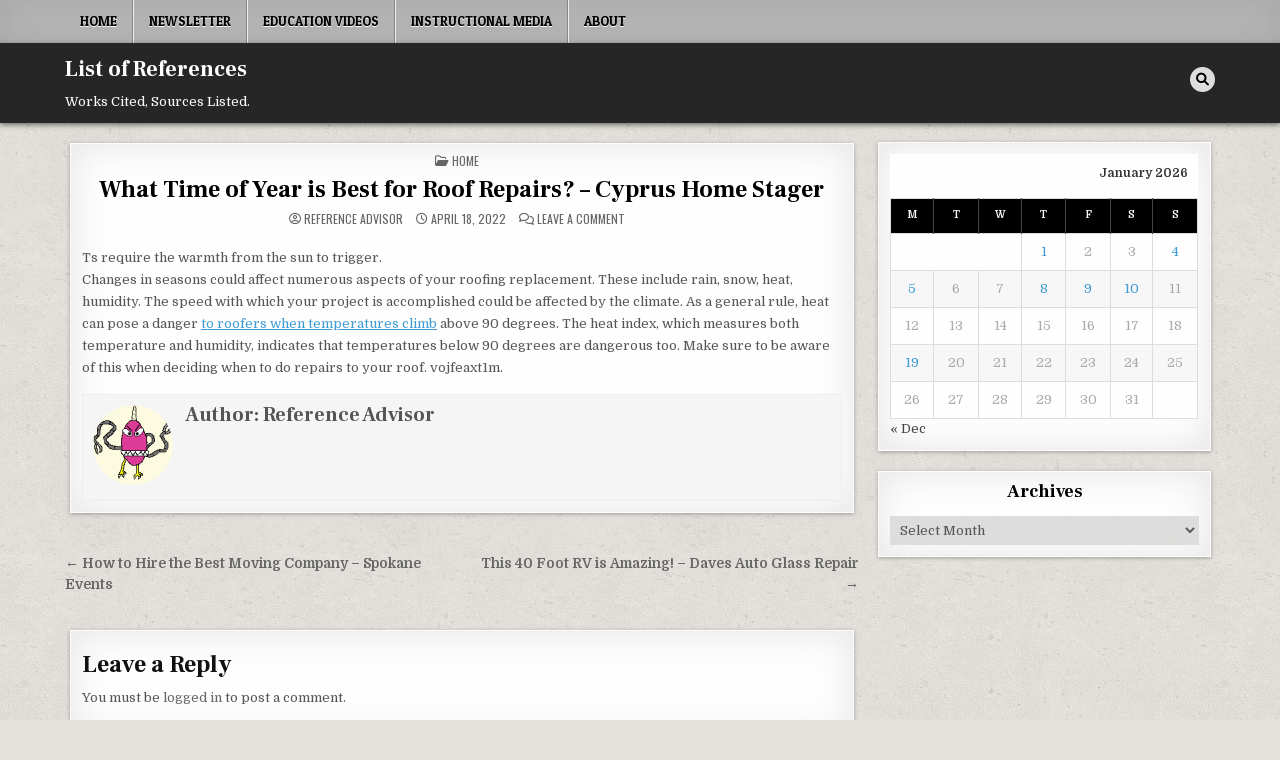

--- FILE ---
content_type: text/html; charset=UTF-8
request_url: https://listofreferences.com/what-time-of-year-is-best-for-roof-repairs-cyprus-home-stager/
body_size: 10650
content:
<!DOCTYPE html>
<html lang="en-US">
<head>
<meta charset="UTF-8">
<meta name="viewport" content="width=device-width, initial-scale=1.0">
<link rel="profile" href="http://gmpg.org/xfn/11">
<meta name='robots' content='index, follow, max-image-preview:large, max-snippet:-1, max-video-preview:-1' />

	<!-- This site is optimized with the Yoast SEO plugin v26.8 - https://yoast.com/product/yoast-seo-wordpress/ -->
	<title>What Time of Year is Best for Roof Repairs? - Cyprus Home Stager - List of References</title>
	<link rel="canonical" href="https://listofreferences.com/what-time-of-year-is-best-for-roof-repairs-cyprus-home-stager/" />
	<meta property="og:locale" content="en_US" />
	<meta property="og:type" content="article" />
	<meta property="og:title" content="What Time of Year is Best for Roof Repairs? - Cyprus Home Stager - List of References" />
	<meta property="og:description" content="Ts require the warmth from the sun to trigger. Changes in seasons could affect numerous aspects of your roofing replacement...." />
	<meta property="og:url" content="https://listofreferences.com/what-time-of-year-is-best-for-roof-repairs-cyprus-home-stager/" />
	<meta property="og:site_name" content="List of References" />
	<meta property="article:published_time" content="2022-04-18T04:14:06+00:00" />
	<meta name="author" content="Reference Advisor" />
	<meta name="twitter:card" content="summary_large_image" />
	<meta name="twitter:label1" content="Written by" />
	<meta name="twitter:data1" content="Reference Advisor" />
	<script type="application/ld+json" class="yoast-schema-graph">{"@context":"https://schema.org","@graph":[{"@type":"Article","@id":"https://listofreferences.com/what-time-of-year-is-best-for-roof-repairs-cyprus-home-stager/#article","isPartOf":{"@id":"https://listofreferences.com/what-time-of-year-is-best-for-roof-repairs-cyprus-home-stager/"},"author":{"name":"Reference Advisor","@id":"https://listofreferences.com/#/schema/person/64684423b9011f3a717af0c26be30a93"},"headline":"What Time of Year is Best for Roof Repairs? &#8211; Cyprus Home Stager","datePublished":"2022-04-18T04:14:06+00:00","mainEntityOfPage":{"@id":"https://listofreferences.com/what-time-of-year-is-best-for-roof-repairs-cyprus-home-stager/"},"wordCount":104,"commentCount":0,"articleSection":["Home"],"inLanguage":"en-US","potentialAction":[{"@type":"CommentAction","name":"Comment","target":["https://listofreferences.com/what-time-of-year-is-best-for-roof-repairs-cyprus-home-stager/#respond"]}]},{"@type":"WebPage","@id":"https://listofreferences.com/what-time-of-year-is-best-for-roof-repairs-cyprus-home-stager/","url":"https://listofreferences.com/what-time-of-year-is-best-for-roof-repairs-cyprus-home-stager/","name":"What Time of Year is Best for Roof Repairs? - Cyprus Home Stager - List of References","isPartOf":{"@id":"https://listofreferences.com/#website"},"datePublished":"2022-04-18T04:14:06+00:00","author":{"@id":"https://listofreferences.com/#/schema/person/64684423b9011f3a717af0c26be30a93"},"breadcrumb":{"@id":"https://listofreferences.com/what-time-of-year-is-best-for-roof-repairs-cyprus-home-stager/#breadcrumb"},"inLanguage":"en-US","potentialAction":[{"@type":"ReadAction","target":["https://listofreferences.com/what-time-of-year-is-best-for-roof-repairs-cyprus-home-stager/"]}]},{"@type":"BreadcrumbList","@id":"https://listofreferences.com/what-time-of-year-is-best-for-roof-repairs-cyprus-home-stager/#breadcrumb","itemListElement":[{"@type":"ListItem","position":1,"name":"Home","item":"https://listofreferences.com/"},{"@type":"ListItem","position":2,"name":"What Time of Year is Best for Roof Repairs? &#8211; Cyprus Home Stager"}]},{"@type":"WebSite","@id":"https://listofreferences.com/#website","url":"https://listofreferences.com/","name":"List of References","description":"Works Cited, Sources Listed.","potentialAction":[{"@type":"SearchAction","target":{"@type":"EntryPoint","urlTemplate":"https://listofreferences.com/?s={search_term_string}"},"query-input":{"@type":"PropertyValueSpecification","valueRequired":true,"valueName":"search_term_string"}}],"inLanguage":"en-US"},{"@type":"Person","@id":"https://listofreferences.com/#/schema/person/64684423b9011f3a717af0c26be30a93","name":"Reference Advisor","image":{"@type":"ImageObject","inLanguage":"en-US","@id":"https://listofreferences.com/#/schema/person/image/","url":"https://secure.gravatar.com/avatar/9baecf92bae6639a4e61738fb5c8b53b063b214f232b91bd950a7b295f0cd154?s=96&d=monsterid&r=g","contentUrl":"https://secure.gravatar.com/avatar/9baecf92bae6639a4e61738fb5c8b53b063b214f232b91bd950a7b295f0cd154?s=96&d=monsterid&r=g","caption":"Reference Advisor"},"url":"https://listofreferences.com/author/reference-advisor/"}]}</script>
	<!-- / Yoast SEO plugin. -->


<link rel='dns-prefetch' href='//fonts.googleapis.com' />
<link rel="alternate" type="application/rss+xml" title="List of References &raquo; Feed" href="https://listofreferences.com/feed/" />
<link rel="alternate" type="application/rss+xml" title="List of References &raquo; Comments Feed" href="https://listofreferences.com/comments/feed/" />
<link rel="alternate" type="application/rss+xml" title="List of References &raquo; What Time of Year is Best for Roof Repairs? &#8211; Cyprus Home Stager Comments Feed" href="https://listofreferences.com/what-time-of-year-is-best-for-roof-repairs-cyprus-home-stager/feed/" />
<link rel="alternate" title="oEmbed (JSON)" type="application/json+oembed" href="https://listofreferences.com/wp-json/oembed/1.0/embed?url=https%3A%2F%2Flistofreferences.com%2Fwhat-time-of-year-is-best-for-roof-repairs-cyprus-home-stager%2F" />
<link rel="alternate" title="oEmbed (XML)" type="text/xml+oembed" href="https://listofreferences.com/wp-json/oembed/1.0/embed?url=https%3A%2F%2Flistofreferences.com%2Fwhat-time-of-year-is-best-for-roof-repairs-cyprus-home-stager%2F&#038;format=xml" />
<style id='wp-img-auto-sizes-contain-inline-css' type='text/css'>
img:is([sizes=auto i],[sizes^="auto," i]){contain-intrinsic-size:3000px 1500px}
/*# sourceURL=wp-img-auto-sizes-contain-inline-css */
</style>
<style id='wp-emoji-styles-inline-css' type='text/css'>

	img.wp-smiley, img.emoji {
		display: inline !important;
		border: none !important;
		box-shadow: none !important;
		height: 1em !important;
		width: 1em !important;
		margin: 0 0.07em !important;
		vertical-align: -0.1em !important;
		background: none !important;
		padding: 0 !important;
	}
/*# sourceURL=wp-emoji-styles-inline-css */
</style>
<style id='wp-block-library-inline-css' type='text/css'>
:root{--wp-block-synced-color:#7a00df;--wp-block-synced-color--rgb:122,0,223;--wp-bound-block-color:var(--wp-block-synced-color);--wp-editor-canvas-background:#ddd;--wp-admin-theme-color:#007cba;--wp-admin-theme-color--rgb:0,124,186;--wp-admin-theme-color-darker-10:#006ba1;--wp-admin-theme-color-darker-10--rgb:0,107,160.5;--wp-admin-theme-color-darker-20:#005a87;--wp-admin-theme-color-darker-20--rgb:0,90,135;--wp-admin-border-width-focus:2px}@media (min-resolution:192dpi){:root{--wp-admin-border-width-focus:1.5px}}.wp-element-button{cursor:pointer}:root .has-very-light-gray-background-color{background-color:#eee}:root .has-very-dark-gray-background-color{background-color:#313131}:root .has-very-light-gray-color{color:#eee}:root .has-very-dark-gray-color{color:#313131}:root .has-vivid-green-cyan-to-vivid-cyan-blue-gradient-background{background:linear-gradient(135deg,#00d084,#0693e3)}:root .has-purple-crush-gradient-background{background:linear-gradient(135deg,#34e2e4,#4721fb 50%,#ab1dfe)}:root .has-hazy-dawn-gradient-background{background:linear-gradient(135deg,#faaca8,#dad0ec)}:root .has-subdued-olive-gradient-background{background:linear-gradient(135deg,#fafae1,#67a671)}:root .has-atomic-cream-gradient-background{background:linear-gradient(135deg,#fdd79a,#004a59)}:root .has-nightshade-gradient-background{background:linear-gradient(135deg,#330968,#31cdcf)}:root .has-midnight-gradient-background{background:linear-gradient(135deg,#020381,#2874fc)}:root{--wp--preset--font-size--normal:16px;--wp--preset--font-size--huge:42px}.has-regular-font-size{font-size:1em}.has-larger-font-size{font-size:2.625em}.has-normal-font-size{font-size:var(--wp--preset--font-size--normal)}.has-huge-font-size{font-size:var(--wp--preset--font-size--huge)}.has-text-align-center{text-align:center}.has-text-align-left{text-align:left}.has-text-align-right{text-align:right}.has-fit-text{white-space:nowrap!important}#end-resizable-editor-section{display:none}.aligncenter{clear:both}.items-justified-left{justify-content:flex-start}.items-justified-center{justify-content:center}.items-justified-right{justify-content:flex-end}.items-justified-space-between{justify-content:space-between}.screen-reader-text{border:0;clip-path:inset(50%);height:1px;margin:-1px;overflow:hidden;padding:0;position:absolute;width:1px;word-wrap:normal!important}.screen-reader-text:focus{background-color:#ddd;clip-path:none;color:#444;display:block;font-size:1em;height:auto;left:5px;line-height:normal;padding:15px 23px 14px;text-decoration:none;top:5px;width:auto;z-index:100000}html :where(.has-border-color){border-style:solid}html :where([style*=border-top-color]){border-top-style:solid}html :where([style*=border-right-color]){border-right-style:solid}html :where([style*=border-bottom-color]){border-bottom-style:solid}html :where([style*=border-left-color]){border-left-style:solid}html :where([style*=border-width]){border-style:solid}html :where([style*=border-top-width]){border-top-style:solid}html :where([style*=border-right-width]){border-right-style:solid}html :where([style*=border-bottom-width]){border-bottom-style:solid}html :where([style*=border-left-width]){border-left-style:solid}html :where(img[class*=wp-image-]){height:auto;max-width:100%}:where(figure){margin:0 0 1em}html :where(.is-position-sticky){--wp-admin--admin-bar--position-offset:var(--wp-admin--admin-bar--height,0px)}@media screen and (max-width:600px){html :where(.is-position-sticky){--wp-admin--admin-bar--position-offset:0px}}

/*# sourceURL=wp-block-library-inline-css */
</style><style id='global-styles-inline-css' type='text/css'>
:root{--wp--preset--aspect-ratio--square: 1;--wp--preset--aspect-ratio--4-3: 4/3;--wp--preset--aspect-ratio--3-4: 3/4;--wp--preset--aspect-ratio--3-2: 3/2;--wp--preset--aspect-ratio--2-3: 2/3;--wp--preset--aspect-ratio--16-9: 16/9;--wp--preset--aspect-ratio--9-16: 9/16;--wp--preset--color--black: #000000;--wp--preset--color--cyan-bluish-gray: #abb8c3;--wp--preset--color--white: #ffffff;--wp--preset--color--pale-pink: #f78da7;--wp--preset--color--vivid-red: #cf2e2e;--wp--preset--color--luminous-vivid-orange: #ff6900;--wp--preset--color--luminous-vivid-amber: #fcb900;--wp--preset--color--light-green-cyan: #7bdcb5;--wp--preset--color--vivid-green-cyan: #00d084;--wp--preset--color--pale-cyan-blue: #8ed1fc;--wp--preset--color--vivid-cyan-blue: #0693e3;--wp--preset--color--vivid-purple: #9b51e0;--wp--preset--gradient--vivid-cyan-blue-to-vivid-purple: linear-gradient(135deg,rgb(6,147,227) 0%,rgb(155,81,224) 100%);--wp--preset--gradient--light-green-cyan-to-vivid-green-cyan: linear-gradient(135deg,rgb(122,220,180) 0%,rgb(0,208,130) 100%);--wp--preset--gradient--luminous-vivid-amber-to-luminous-vivid-orange: linear-gradient(135deg,rgb(252,185,0) 0%,rgb(255,105,0) 100%);--wp--preset--gradient--luminous-vivid-orange-to-vivid-red: linear-gradient(135deg,rgb(255,105,0) 0%,rgb(207,46,46) 100%);--wp--preset--gradient--very-light-gray-to-cyan-bluish-gray: linear-gradient(135deg,rgb(238,238,238) 0%,rgb(169,184,195) 100%);--wp--preset--gradient--cool-to-warm-spectrum: linear-gradient(135deg,rgb(74,234,220) 0%,rgb(151,120,209) 20%,rgb(207,42,186) 40%,rgb(238,44,130) 60%,rgb(251,105,98) 80%,rgb(254,248,76) 100%);--wp--preset--gradient--blush-light-purple: linear-gradient(135deg,rgb(255,206,236) 0%,rgb(152,150,240) 100%);--wp--preset--gradient--blush-bordeaux: linear-gradient(135deg,rgb(254,205,165) 0%,rgb(254,45,45) 50%,rgb(107,0,62) 100%);--wp--preset--gradient--luminous-dusk: linear-gradient(135deg,rgb(255,203,112) 0%,rgb(199,81,192) 50%,rgb(65,88,208) 100%);--wp--preset--gradient--pale-ocean: linear-gradient(135deg,rgb(255,245,203) 0%,rgb(182,227,212) 50%,rgb(51,167,181) 100%);--wp--preset--gradient--electric-grass: linear-gradient(135deg,rgb(202,248,128) 0%,rgb(113,206,126) 100%);--wp--preset--gradient--midnight: linear-gradient(135deg,rgb(2,3,129) 0%,rgb(40,116,252) 100%);--wp--preset--font-size--small: 13px;--wp--preset--font-size--medium: 20px;--wp--preset--font-size--large: 36px;--wp--preset--font-size--x-large: 42px;--wp--preset--spacing--20: 0.44rem;--wp--preset--spacing--30: 0.67rem;--wp--preset--spacing--40: 1rem;--wp--preset--spacing--50: 1.5rem;--wp--preset--spacing--60: 2.25rem;--wp--preset--spacing--70: 3.38rem;--wp--preset--spacing--80: 5.06rem;--wp--preset--shadow--natural: 6px 6px 9px rgba(0, 0, 0, 0.2);--wp--preset--shadow--deep: 12px 12px 50px rgba(0, 0, 0, 0.4);--wp--preset--shadow--sharp: 6px 6px 0px rgba(0, 0, 0, 0.2);--wp--preset--shadow--outlined: 6px 6px 0px -3px rgb(255, 255, 255), 6px 6px rgb(0, 0, 0);--wp--preset--shadow--crisp: 6px 6px 0px rgb(0, 0, 0);}:where(.is-layout-flex){gap: 0.5em;}:where(.is-layout-grid){gap: 0.5em;}body .is-layout-flex{display: flex;}.is-layout-flex{flex-wrap: wrap;align-items: center;}.is-layout-flex > :is(*, div){margin: 0;}body .is-layout-grid{display: grid;}.is-layout-grid > :is(*, div){margin: 0;}:where(.wp-block-columns.is-layout-flex){gap: 2em;}:where(.wp-block-columns.is-layout-grid){gap: 2em;}:where(.wp-block-post-template.is-layout-flex){gap: 1.25em;}:where(.wp-block-post-template.is-layout-grid){gap: 1.25em;}.has-black-color{color: var(--wp--preset--color--black) !important;}.has-cyan-bluish-gray-color{color: var(--wp--preset--color--cyan-bluish-gray) !important;}.has-white-color{color: var(--wp--preset--color--white) !important;}.has-pale-pink-color{color: var(--wp--preset--color--pale-pink) !important;}.has-vivid-red-color{color: var(--wp--preset--color--vivid-red) !important;}.has-luminous-vivid-orange-color{color: var(--wp--preset--color--luminous-vivid-orange) !important;}.has-luminous-vivid-amber-color{color: var(--wp--preset--color--luminous-vivid-amber) !important;}.has-light-green-cyan-color{color: var(--wp--preset--color--light-green-cyan) !important;}.has-vivid-green-cyan-color{color: var(--wp--preset--color--vivid-green-cyan) !important;}.has-pale-cyan-blue-color{color: var(--wp--preset--color--pale-cyan-blue) !important;}.has-vivid-cyan-blue-color{color: var(--wp--preset--color--vivid-cyan-blue) !important;}.has-vivid-purple-color{color: var(--wp--preset--color--vivid-purple) !important;}.has-black-background-color{background-color: var(--wp--preset--color--black) !important;}.has-cyan-bluish-gray-background-color{background-color: var(--wp--preset--color--cyan-bluish-gray) !important;}.has-white-background-color{background-color: var(--wp--preset--color--white) !important;}.has-pale-pink-background-color{background-color: var(--wp--preset--color--pale-pink) !important;}.has-vivid-red-background-color{background-color: var(--wp--preset--color--vivid-red) !important;}.has-luminous-vivid-orange-background-color{background-color: var(--wp--preset--color--luminous-vivid-orange) !important;}.has-luminous-vivid-amber-background-color{background-color: var(--wp--preset--color--luminous-vivid-amber) !important;}.has-light-green-cyan-background-color{background-color: var(--wp--preset--color--light-green-cyan) !important;}.has-vivid-green-cyan-background-color{background-color: var(--wp--preset--color--vivid-green-cyan) !important;}.has-pale-cyan-blue-background-color{background-color: var(--wp--preset--color--pale-cyan-blue) !important;}.has-vivid-cyan-blue-background-color{background-color: var(--wp--preset--color--vivid-cyan-blue) !important;}.has-vivid-purple-background-color{background-color: var(--wp--preset--color--vivid-purple) !important;}.has-black-border-color{border-color: var(--wp--preset--color--black) !important;}.has-cyan-bluish-gray-border-color{border-color: var(--wp--preset--color--cyan-bluish-gray) !important;}.has-white-border-color{border-color: var(--wp--preset--color--white) !important;}.has-pale-pink-border-color{border-color: var(--wp--preset--color--pale-pink) !important;}.has-vivid-red-border-color{border-color: var(--wp--preset--color--vivid-red) !important;}.has-luminous-vivid-orange-border-color{border-color: var(--wp--preset--color--luminous-vivid-orange) !important;}.has-luminous-vivid-amber-border-color{border-color: var(--wp--preset--color--luminous-vivid-amber) !important;}.has-light-green-cyan-border-color{border-color: var(--wp--preset--color--light-green-cyan) !important;}.has-vivid-green-cyan-border-color{border-color: var(--wp--preset--color--vivid-green-cyan) !important;}.has-pale-cyan-blue-border-color{border-color: var(--wp--preset--color--pale-cyan-blue) !important;}.has-vivid-cyan-blue-border-color{border-color: var(--wp--preset--color--vivid-cyan-blue) !important;}.has-vivid-purple-border-color{border-color: var(--wp--preset--color--vivid-purple) !important;}.has-vivid-cyan-blue-to-vivid-purple-gradient-background{background: var(--wp--preset--gradient--vivid-cyan-blue-to-vivid-purple) !important;}.has-light-green-cyan-to-vivid-green-cyan-gradient-background{background: var(--wp--preset--gradient--light-green-cyan-to-vivid-green-cyan) !important;}.has-luminous-vivid-amber-to-luminous-vivid-orange-gradient-background{background: var(--wp--preset--gradient--luminous-vivid-amber-to-luminous-vivid-orange) !important;}.has-luminous-vivid-orange-to-vivid-red-gradient-background{background: var(--wp--preset--gradient--luminous-vivid-orange-to-vivid-red) !important;}.has-very-light-gray-to-cyan-bluish-gray-gradient-background{background: var(--wp--preset--gradient--very-light-gray-to-cyan-bluish-gray) !important;}.has-cool-to-warm-spectrum-gradient-background{background: var(--wp--preset--gradient--cool-to-warm-spectrum) !important;}.has-blush-light-purple-gradient-background{background: var(--wp--preset--gradient--blush-light-purple) !important;}.has-blush-bordeaux-gradient-background{background: var(--wp--preset--gradient--blush-bordeaux) !important;}.has-luminous-dusk-gradient-background{background: var(--wp--preset--gradient--luminous-dusk) !important;}.has-pale-ocean-gradient-background{background: var(--wp--preset--gradient--pale-ocean) !important;}.has-electric-grass-gradient-background{background: var(--wp--preset--gradient--electric-grass) !important;}.has-midnight-gradient-background{background: var(--wp--preset--gradient--midnight) !important;}.has-small-font-size{font-size: var(--wp--preset--font-size--small) !important;}.has-medium-font-size{font-size: var(--wp--preset--font-size--medium) !important;}.has-large-font-size{font-size: var(--wp--preset--font-size--large) !important;}.has-x-large-font-size{font-size: var(--wp--preset--font-size--x-large) !important;}
/*# sourceURL=global-styles-inline-css */
</style>

<style id='classic-theme-styles-inline-css' type='text/css'>
/*! This file is auto-generated */
.wp-block-button__link{color:#fff;background-color:#32373c;border-radius:9999px;box-shadow:none;text-decoration:none;padding:calc(.667em + 2px) calc(1.333em + 2px);font-size:1.125em}.wp-block-file__button{background:#32373c;color:#fff;text-decoration:none}
/*# sourceURL=/wp-includes/css/classic-themes.min.css */
</style>
<link rel='stylesheet' id='textwp-maincss-css' href='https://listofreferences.com/wp-content/themes/textwp/style.css' type='text/css' media='all' />
<link rel='stylesheet' id='fontawesome-css' href='https://listofreferences.com/wp-content/themes/textwp/assets/css/all.min.css' type='text/css' media='all' />
<link rel='stylesheet' id='textwp-webfont-css' href='//fonts.googleapis.com/css?family=Domine:400,700|Oswald:400,700|Patua+One|Frank+Ruhl+Libre:400,700&#038;display=swap' type='text/css' media='all' />
<script type="text/javascript" src="https://listofreferences.com/wp-includes/js/jquery/jquery.min.js?ver=3.7.1" id="jquery-core-js"></script>
<script type="text/javascript" src="https://listofreferences.com/wp-includes/js/jquery/jquery-migrate.min.js?ver=3.4.1" id="jquery-migrate-js"></script>
<link rel="https://api.w.org/" href="https://listofreferences.com/wp-json/" /><link rel="alternate" title="JSON" type="application/json" href="https://listofreferences.com/wp-json/wp/v2/posts/1790" /><link rel="EditURI" type="application/rsd+xml" title="RSD" href="https://listofreferences.com/xmlrpc.php?rsd" />
<meta name="generator" content="WordPress 6.9" />
<link rel='shortlink' href='https://listofreferences.com/?p=1790' />
<link rel="pingback" href="https://listofreferences.com/xmlrpc.php">    <style type="text/css">
            .textwp-site-title, .textwp-site-title a, .textwp-site-description {color: #ffffff;}
        </style>
    <style type="text/css" id="custom-background-css">
body.custom-background { background-image: url("https://listofreferences.com/wp-content/themes/textwp/assets/images/background.jpg"); background-position: left top; background-size: auto; background-repeat: repeat; background-attachment: fixed; }
</style>
	</head>

<body class="wp-singular post-template-default single single-post postid-1790 single-format-standard custom-background wp-theme-textwp textwp-animated textwp-fadein textwp-theme-is-active textwp-primary-menu-active textwp-primary-mobile-menu-active textwp-table-css-active" id="textwp-site-body" itemscope="itemscope" itemtype="http://schema.org/WebPage">
<a class="skip-link screen-reader-text" href="#textwp-posts-wrapper">Skip to content</a>

<div class="textwp-site-wrapper">


<div class="textwp-container textwp-primary-menu-container textwp-clearfix">
<div class="textwp-primary-menu-container-inside textwp-clearfix">

<nav class="textwp-nav-primary" id="textwp-primary-navigation" itemscope="itemscope" itemtype="http://schema.org/SiteNavigationElement" role="navigation" aria-label="Primary Menu">
<div class="textwp-outer-wrapper">
<button class="textwp-primary-responsive-menu-icon" aria-controls="textwp-menu-primary-navigation" aria-expanded="false">Menu</button>
<ul id="textwp-menu-primary-navigation" class="textwp-primary-nav-menu textwp-menu-primary"><li id="menu-item-186" class="menu-item menu-item-type-custom menu-item-object-custom menu-item-home menu-item-186"><a href="http://listofreferences.com/">Home</a></li>
<li id="menu-item-187" class="menu-item menu-item-type-post_type menu-item-object-page menu-item-187"><a href="https://listofreferences.com/newsletter/">Newsletter</a></li>
<li id="menu-item-188" class="menu-item menu-item-type-taxonomy menu-item-object-category menu-item-188"><a href="https://listofreferences.com/category/uncategorized/" title="Education Referential Videos ">Education Videos</a></li>
<li id="menu-item-190" class="menu-item menu-item-type-taxonomy menu-item-object-category menu-item-190"><a href="https://listofreferences.com/category/instructional-media-and-technologies-for-learning/">Instructional Media</a></li>
<li id="menu-item-198" class="menu-item menu-item-type-post_type menu-item-object-page menu-item-198"><a href="https://listofreferences.com/about/">About</a></li>
</ul></div>
</nav>

</div>
</div>


<div class="textwp-container" id="textwp-header" itemscope="itemscope" itemtype="http://schema.org/WPHeader" role="banner">
<div class="textwp-head-content textwp-clearfix" id="textwp-head-content">
<div class="textwp-outer-wrapper">

<div class="textwp-header-inside textwp-clearfix">
<div class="textwp-header-inside-content textwp-clearfix">

<div class="textwp-logo">
    <div class="site-branding">
                  <p class="textwp-site-title"><a href="https://listofreferences.com/" rel="home">List of References</a></p>
            <p class="textwp-site-description"><span>Works Cited, Sources Listed.</span></p>        </div>
</div>

<div class="textwp-header-social">

<div class="textwp-header-social-icons textwp-clearfix">
                                                                                                                                                                                                                                                                        <a href="#" aria-label="Search Button" class="textwp-social-icon-search"><i class="fas fa-search" aria-hidden="true" title="Search"></i></a></div>

</div><!--/.textwp-header-social -->

</div>
</div>

</div><!--/#textwp-head-content -->
</div><!--/#textwp-header -->
</div>


<div id="textwp-search-overlay-wrap" class="textwp-search-overlay">
  <div class="textwp-search-overlay-content">
    
<form role="search" method="get" class="textwp-search-form" action="https://listofreferences.com/">
<label>
    <span class="textwp-sr-only">Search for:</span>
    <input type="search" class="textwp-search-field" placeholder="Search &hellip;" value="" name="s" />
</label>
<input type="submit" class="textwp-search-submit" value="&#xf002;" />
</form>  </div>
  <button class="textwp-search-closebtn" aria-label="Close Search" title="Close Search">&#xD7;</button>
</div>

<div class="textwp-outer-wrapper">


</div>

<div class="textwp-outer-wrapper" id="textwp-wrapper-outside">

<div class="textwp-container textwp-clearfix" id="textwp-wrapper">
<div class="textwp-content-wrapper textwp-clearfix" id="textwp-content-wrapper">
<div class="textwp-main-wrapper textwp-clearfix" id="textwp-main-wrapper" itemscope="itemscope" itemtype="http://schema.org/Blog" role="main">
<div class="theiaStickySidebar">
<div class="textwp-main-wrapper-inside textwp-clearfix">




<div class="textwp-posts-wrapper" id="textwp-posts-wrapper">



<article id="post-1790" class="textwp-post-singular textwp-box post-1790 post type-post status-publish format-standard hentry category-home wpcat-198-id">
<div class="textwp-box-inside">

        <header class="entry-header">
    <div class="entry-header-inside">
        <div class="textwp-entry-meta-single textwp-entry-meta-single-top"><span class="textwp-entry-meta-single-cats"><i class="far fa-folder-open" aria-hidden="true"></i>&nbsp;<span class="textwp-sr-only">Posted in </span><a href="https://listofreferences.com/category/home/" rel="category tag">Home</a></span></div>
                    <h1 class="post-title entry-title"><a href="https://listofreferences.com/what-time-of-year-is-best-for-roof-repairs-cyprus-home-stager/" rel="bookmark">What Time of Year is Best for Roof Repairs? &#8211; Cyprus Home Stager</a></h1>        
                    <div class="textwp-entry-meta-single">
    <span class="textwp-entry-meta-single-author"><i class="far fa-user-circle" aria-hidden="true"></i>&nbsp;<span class="author vcard" itemscope="itemscope" itemtype="http://schema.org/Person" itemprop="author"><a class="url fn n" href="https://listofreferences.com/author/reference-advisor/">Reference Advisor</a></span></span>    <span class="textwp-entry-meta-single-date"><i class="far fa-clock" aria-hidden="true"></i>&nbsp;April 18, 2022</span>        <span class="textwp-entry-meta-single-comments"><i class="far fa-comments" aria-hidden="true"></i>&nbsp;<a href="https://listofreferences.com/what-time-of-year-is-best-for-roof-repairs-cyprus-home-stager/#respond">Leave a Comment<span class="textwp-sr-only"> on What Time of Year is Best for Roof Repairs? &#8211; Cyprus Home Stager</span></a></span>
            </div>
        </div>
    </header><!-- .entry-header -->
    
    
    <div class="entry-content textwp-clearfix">
        <p></p>
<p> Ts require the warmth from the sun to trigger.<br />
Changes in seasons could affect numerous aspects of your roofing replacement. These include rain, snow, heat, humidity. The speed with which your project is accomplished could be affected by the climate. As a general rule, heat can pose a danger <a href='https://cyprushomestager.com/2022/04/what-time-of-year-is-best-for-roof-repairs/'>to roofers when temperatures climb</a> above 90 degrees. The heat index, which measures both temperature and humidity, indicates that temperatures below 90 degrees are dangerous too. Make sure to be aware of this when deciding when to do repairs to your roof. vojfeaxt1m.</p>
    </div><!-- .entry-content -->

    
        <footer class="entry-footer">
            </footer><!-- .entry-footer -->
    
    
            <div class="textwp-author-bio">
            <div class="textwp-author-bio-inside">
            <div class="textwp-author-bio-top">
            <span class="textwp-author-bio-gravatar">
                <img alt='' src='https://secure.gravatar.com/avatar/9baecf92bae6639a4e61738fb5c8b53b063b214f232b91bd950a7b295f0cd154?s=80&#038;d=monsterid&#038;r=g' class='avatar avatar-80 photo' height='80' width='80' />
            </span>
            <div class="textwp-author-bio-text">
                <div class="textwp-author-bio-name">Author: <span>Reference Advisor</span></div><div class="textwp-author-bio-text-description"></div>
            </div>
            </div>
            </div>
            </div>
        
</div>
</article>


	<nav class="navigation post-navigation" aria-label="Posts">
		<h2 class="screen-reader-text">Post navigation</h2>
		<div class="nav-links"><div class="nav-previous"><a href="https://listofreferences.com/this-40-foot-rv-is-amazing-daves-auto-glass-repair/" rel="prev">This 40 Foot RV is Amazing! &#8211; Daves Auto Glass Repair &rarr;</a></div><div class="nav-next"><a href="https://listofreferences.com/how-to-hire-the-best-moving-company-spokane-events/" rel="next">&larr; How to Hire the Best Moving Company &#8211; Spokane Events</a></div></div>
	</nav>
<div id="comments" class="comments-area textwp-box">
<div class="textwp-box-inside">

    	<div id="respond" class="comment-respond">
		<h3 id="reply-title" class="comment-reply-title">Leave a Reply <small><a rel="nofollow" id="cancel-comment-reply-link" href="/what-time-of-year-is-best-for-roof-repairs-cyprus-home-stager/#respond" style="display:none;">Cancel reply</a></small></h3><p class="must-log-in">You must be <a href="https://listofreferences.com/wp-login.php?redirect_to=https%3A%2F%2Flistofreferences.com%2Fwhat-time-of-year-is-best-for-roof-repairs-cyprus-home-stager%2F">logged in</a> to post a comment.</p>	</div><!-- #respond -->
	
</div>
</div><!-- #comments -->
<div class="clear"></div>
</div><!--/#textwp-posts-wrapper -->




</div>
</div>
</div><!-- /#textwp-main-wrapper -->


<div class="textwp-sidebar-wrapper textwp-sidebar-widget-areas textwp-clearfix" id="textwp-sidebar-wrapper" itemscope="itemscope" itemtype="http://schema.org/WPSideBar" role="complementary">
<div class="theiaStickySidebar">
<div class="textwp-sidebar-wrapper-inside textwp-clearfix">

<div id="calendar-3" class="textwp-side-widget widget textwp-box widget_calendar"><div class="textwp-box-inside"><div id="calendar_wrap" class="calendar_wrap"><table id="wp-calendar" class="wp-calendar-table">
	<caption>January 2026</caption>
	<thead>
	<tr>
		<th scope="col" aria-label="Monday">M</th>
		<th scope="col" aria-label="Tuesday">T</th>
		<th scope="col" aria-label="Wednesday">W</th>
		<th scope="col" aria-label="Thursday">T</th>
		<th scope="col" aria-label="Friday">F</th>
		<th scope="col" aria-label="Saturday">S</th>
		<th scope="col" aria-label="Sunday">S</th>
	</tr>
	</thead>
	<tbody>
	<tr>
		<td colspan="3" class="pad">&nbsp;</td><td><a href="https://listofreferences.com/2026/01/01/" aria-label="Posts published on January 1, 2026">1</a></td><td>2</td><td>3</td><td><a href="https://listofreferences.com/2026/01/04/" aria-label="Posts published on January 4, 2026">4</a></td>
	</tr>
	<tr>
		<td><a href="https://listofreferences.com/2026/01/05/" aria-label="Posts published on January 5, 2026">5</a></td><td>6</td><td>7</td><td><a href="https://listofreferences.com/2026/01/08/" aria-label="Posts published on January 8, 2026">8</a></td><td><a href="https://listofreferences.com/2026/01/09/" aria-label="Posts published on January 9, 2026">9</a></td><td><a href="https://listofreferences.com/2026/01/10/" aria-label="Posts published on January 10, 2026">10</a></td><td>11</td>
	</tr>
	<tr>
		<td>12</td><td>13</td><td>14</td><td>15</td><td>16</td><td>17</td><td>18</td>
	</tr>
	<tr>
		<td><a href="https://listofreferences.com/2026/01/19/" aria-label="Posts published on January 19, 2026">19</a></td><td>20</td><td id="today">21</td><td>22</td><td>23</td><td>24</td><td>25</td>
	</tr>
	<tr>
		<td>26</td><td>27</td><td>28</td><td>29</td><td>30</td><td>31</td>
		<td class="pad" colspan="1">&nbsp;</td>
	</tr>
	</tbody>
	</table><nav aria-label="Previous and next months" class="wp-calendar-nav">
		<span class="wp-calendar-nav-prev"><a href="https://listofreferences.com/2025/12/">&laquo; Dec</a></span>
		<span class="pad">&nbsp;</span>
		<span class="wp-calendar-nav-next">&nbsp;</span>
	</nav></div></div></div><div id="archives-5" class="textwp-side-widget widget textwp-box widget_archive"><div class="textwp-box-inside"><div class="textwp-widget-header"><h2 class="textwp-widget-title"><span class="textwp-widget-title-inside">Archives</span></h2></div>		<label class="screen-reader-text" for="archives-dropdown-5">Archives</label>
		<select id="archives-dropdown-5" name="archive-dropdown">
			
			<option value="">Select Month</option>
				<option value='https://listofreferences.com/2026/01/'> January 2026 </option>
	<option value='https://listofreferences.com/2025/12/'> December 2025 </option>
	<option value='https://listofreferences.com/2025/11/'> November 2025 </option>
	<option value='https://listofreferences.com/2025/10/'> October 2025 </option>
	<option value='https://listofreferences.com/2025/09/'> September 2025 </option>
	<option value='https://listofreferences.com/2025/08/'> August 2025 </option>
	<option value='https://listofreferences.com/2025/07/'> July 2025 </option>
	<option value='https://listofreferences.com/2025/06/'> June 2025 </option>
	<option value='https://listofreferences.com/2025/05/'> May 2025 </option>
	<option value='https://listofreferences.com/2025/04/'> April 2025 </option>
	<option value='https://listofreferences.com/2025/03/'> March 2025 </option>
	<option value='https://listofreferences.com/2025/02/'> February 2025 </option>
	<option value='https://listofreferences.com/2025/01/'> January 2025 </option>
	<option value='https://listofreferences.com/2024/12/'> December 2024 </option>
	<option value='https://listofreferences.com/2024/11/'> November 2024 </option>
	<option value='https://listofreferences.com/2024/10/'> October 2024 </option>
	<option value='https://listofreferences.com/2024/09/'> September 2024 </option>
	<option value='https://listofreferences.com/2024/08/'> August 2024 </option>
	<option value='https://listofreferences.com/2024/07/'> July 2024 </option>
	<option value='https://listofreferences.com/2024/06/'> June 2024 </option>
	<option value='https://listofreferences.com/2024/05/'> May 2024 </option>
	<option value='https://listofreferences.com/2024/04/'> April 2024 </option>
	<option value='https://listofreferences.com/2024/03/'> March 2024 </option>
	<option value='https://listofreferences.com/2024/02/'> February 2024 </option>
	<option value='https://listofreferences.com/2024/01/'> January 2024 </option>
	<option value='https://listofreferences.com/2023/12/'> December 2023 </option>
	<option value='https://listofreferences.com/2023/11/'> November 2023 </option>
	<option value='https://listofreferences.com/2023/10/'> October 2023 </option>
	<option value='https://listofreferences.com/2023/09/'> September 2023 </option>
	<option value='https://listofreferences.com/2023/08/'> August 2023 </option>
	<option value='https://listofreferences.com/2023/07/'> July 2023 </option>
	<option value='https://listofreferences.com/2023/06/'> June 2023 </option>
	<option value='https://listofreferences.com/2023/05/'> May 2023 </option>
	<option value='https://listofreferences.com/2023/04/'> April 2023 </option>
	<option value='https://listofreferences.com/2023/03/'> March 2023 </option>
	<option value='https://listofreferences.com/2023/02/'> February 2023 </option>
	<option value='https://listofreferences.com/2023/01/'> January 2023 </option>
	<option value='https://listofreferences.com/2022/12/'> December 2022 </option>
	<option value='https://listofreferences.com/2022/11/'> November 2022 </option>
	<option value='https://listofreferences.com/2022/10/'> October 2022 </option>
	<option value='https://listofreferences.com/2022/09/'> September 2022 </option>
	<option value='https://listofreferences.com/2022/08/'> August 2022 </option>
	<option value='https://listofreferences.com/2022/07/'> July 2022 </option>
	<option value='https://listofreferences.com/2022/06/'> June 2022 </option>
	<option value='https://listofreferences.com/2022/05/'> May 2022 </option>
	<option value='https://listofreferences.com/2022/04/'> April 2022 </option>
	<option value='https://listofreferences.com/2022/03/'> March 2022 </option>
	<option value='https://listofreferences.com/2022/02/'> February 2022 </option>
	<option value='https://listofreferences.com/2022/01/'> January 2022 </option>
	<option value='https://listofreferences.com/2021/12/'> December 2021 </option>
	<option value='https://listofreferences.com/2021/11/'> November 2021 </option>
	<option value='https://listofreferences.com/2021/10/'> October 2021 </option>
	<option value='https://listofreferences.com/2021/09/'> September 2021 </option>
	<option value='https://listofreferences.com/2021/08/'> August 2021 </option>
	<option value='https://listofreferences.com/2021/07/'> July 2021 </option>
	<option value='https://listofreferences.com/2021/06/'> June 2021 </option>
	<option value='https://listofreferences.com/2021/05/'> May 2021 </option>
	<option value='https://listofreferences.com/2021/04/'> April 2021 </option>
	<option value='https://listofreferences.com/2021/03/'> March 2021 </option>
	<option value='https://listofreferences.com/2021/02/'> February 2021 </option>
	<option value='https://listofreferences.com/2021/01/'> January 2021 </option>
	<option value='https://listofreferences.com/2020/12/'> December 2020 </option>
	<option value='https://listofreferences.com/2020/11/'> November 2020 </option>
	<option value='https://listofreferences.com/2020/10/'> October 2020 </option>
	<option value='https://listofreferences.com/2019/04/'> April 2019 </option>
	<option value='https://listofreferences.com/2019/03/'> March 2019 </option>
	<option value='https://listofreferences.com/2019/02/'> February 2019 </option>
	<option value='https://listofreferences.com/2018/11/'> November 2018 </option>
	<option value='https://listofreferences.com/2018/06/'> June 2018 </option>
	<option value='https://listofreferences.com/2018/05/'> May 2018 </option>
	<option value='https://listofreferences.com/2018/04/'> April 2018 </option>
	<option value='https://listofreferences.com/2018/03/'> March 2018 </option>
	<option value='https://listofreferences.com/2018/02/'> February 2018 </option>
	<option value='https://listofreferences.com/2018/01/'> January 2018 </option>
	<option value='https://listofreferences.com/2017/12/'> December 2017 </option>
	<option value='https://listofreferences.com/2017/09/'> September 2017 </option>
	<option value='https://listofreferences.com/2017/08/'> August 2017 </option>
	<option value='https://listofreferences.com/2017/06/'> June 2017 </option>
	<option value='https://listofreferences.com/2017/05/'> May 2017 </option>
	<option value='https://listofreferences.com/2017/03/'> March 2017 </option>
	<option value='https://listofreferences.com/2016/11/'> November 2016 </option>
	<option value='https://listofreferences.com/2016/10/'> October 2016 </option>
	<option value='https://listofreferences.com/2016/09/'> September 2016 </option>
	<option value='https://listofreferences.com/2016/08/'> August 2016 </option>
	<option value='https://listofreferences.com/2016/07/'> July 2016 </option>
	<option value='https://listofreferences.com/2016/06/'> June 2016 </option>
	<option value='https://listofreferences.com/2016/05/'> May 2016 </option>
	<option value='https://listofreferences.com/2016/03/'> March 2016 </option>
	<option value='https://listofreferences.com/2016/02/'> February 2016 </option>
	<option value='https://listofreferences.com/2014/02/'> February 2014 </option>
	<option value='https://listofreferences.com/2014/01/'> January 2014 </option>
	<option value='https://listofreferences.com/2013/12/'> December 2013 </option>
	<option value='https://listofreferences.com/2013/10/'> October 2013 </option>
	<option value='https://listofreferences.com/2013/09/'> September 2013 </option>
	<option value='https://listofreferences.com/2013/08/'> August 2013 </option>
	<option value='https://listofreferences.com/2013/07/'> July 2013 </option>
	<option value='https://listofreferences.com/2013/06/'> June 2013 </option>
	<option value='https://listofreferences.com/2013/05/'> May 2013 </option>
	<option value='https://listofreferences.com/2013/04/'> April 2013 </option>
	<option value='https://listofreferences.com/2013/03/'> March 2013 </option>
	<option value='https://listofreferences.com/2013/02/'> February 2013 </option>
	<option value='https://listofreferences.com/2013/01/'> January 2013 </option>

		</select>

			<script type="text/javascript">
/* <![CDATA[ */

( ( dropdownId ) => {
	const dropdown = document.getElementById( dropdownId );
	function onSelectChange() {
		setTimeout( () => {
			if ( 'escape' === dropdown.dataset.lastkey ) {
				return;
			}
			if ( dropdown.value ) {
				document.location.href = dropdown.value;
			}
		}, 250 );
	}
	function onKeyUp( event ) {
		if ( 'Escape' === event.key ) {
			dropdown.dataset.lastkey = 'escape';
		} else {
			delete dropdown.dataset.lastkey;
		}
	}
	function onClick() {
		delete dropdown.dataset.lastkey;
	}
	dropdown.addEventListener( 'keyup', onKeyUp );
	dropdown.addEventListener( 'click', onClick );
	dropdown.addEventListener( 'change', onSelectChange );
})( "archives-dropdown-5" );

//# sourceURL=WP_Widget_Archives%3A%3Awidget
/* ]]> */
</script>
</div></div>
</div>
</div>
</div><!-- /#textwp-sidebar-wrapper-->

</div>

</div><!--/#textwp-content-wrapper -->
</div><!--/#textwp-wrapper -->

<div class="textwp-outer-wrapper">


</div>



<div class='textwp-clearfix' id='textwp-footer'>
<div class='textwp-foot-wrap textwp-container'>
<div class="textwp-outer-wrapper">

  <p class='textwp-copyright'>Copyright &copy; 2026 List of References</p>
<p class='textwp-credit'><a href="https://themesdna.com/">Design by ThemesDNA.com</a></p>

</div>
</div>
</div><!--/#textwp-footer -->


</div>

<button class="textwp-scroll-top" title="Scroll to Top"><i class="fas fa-arrow-up" aria-hidden="true"></i><span class="textwp-sr-only">Scroll to Top</span></button>

<script type="speculationrules">
{"prefetch":[{"source":"document","where":{"and":[{"href_matches":"/*"},{"not":{"href_matches":["/wp-*.php","/wp-admin/*","/wp-content/uploads/*","/wp-content/*","/wp-content/plugins/*","/wp-content/themes/textwp/*","/*\\?(.+)"]}},{"not":{"selector_matches":"a[rel~=\"nofollow\"]"}},{"not":{"selector_matches":".no-prefetch, .no-prefetch a"}}]},"eagerness":"conservative"}]}
</script>
<script type="text/javascript" src="https://listofreferences.com/wp-content/themes/textwp/assets/js/ResizeSensor.min.js" id="ResizeSensor-js"></script>
<script type="text/javascript" src="https://listofreferences.com/wp-content/themes/textwp/assets/js/theia-sticky-sidebar.min.js" id="theia-sticky-sidebar-js"></script>
<script type="text/javascript" src="https://listofreferences.com/wp-content/themes/textwp/assets/js/jquery.fitvids.min.js" id="fitvids-js"></script>
<script type="text/javascript" src="https://listofreferences.com/wp-content/themes/textwp/assets/js/navigation.js" id="textwp-navigation-js"></script>
<script type="text/javascript" src="https://listofreferences.com/wp-content/themes/textwp/assets/js/skip-link-focus-fix.js" id="textwp-skip-link-focus-fix-js"></script>
<script type="text/javascript" src="https://listofreferences.com/wp-includes/js/imagesloaded.min.js?ver=5.0.0" id="imagesloaded-js"></script>
<script type="text/javascript" id="textwp-customjs-js-extra">
/* <![CDATA[ */
var textwp_ajax_object = {"ajaxurl":"https://listofreferences.com/wp-admin/admin-ajax.php","primary_menu_active":"1","sticky_menu_active":"1","sticky_mobile_menu_active":"","sticky_sidebar_active":"1"};
//# sourceURL=textwp-customjs-js-extra
/* ]]> */
</script>
<script type="text/javascript" src="https://listofreferences.com/wp-content/themes/textwp/assets/js/custom.js" id="textwp-customjs-js"></script>
<script type="text/javascript" src="https://listofreferences.com/wp-includes/js/comment-reply.min.js?ver=6.9" id="comment-reply-js" async="async" data-wp-strategy="async" fetchpriority="low"></script>
<script id="wp-emoji-settings" type="application/json">
{"baseUrl":"https://s.w.org/images/core/emoji/17.0.2/72x72/","ext":".png","svgUrl":"https://s.w.org/images/core/emoji/17.0.2/svg/","svgExt":".svg","source":{"concatemoji":"https://listofreferences.com/wp-includes/js/wp-emoji-release.min.js?ver=6.9"}}
</script>
<script type="module">
/* <![CDATA[ */
/*! This file is auto-generated */
const a=JSON.parse(document.getElementById("wp-emoji-settings").textContent),o=(window._wpemojiSettings=a,"wpEmojiSettingsSupports"),s=["flag","emoji"];function i(e){try{var t={supportTests:e,timestamp:(new Date).valueOf()};sessionStorage.setItem(o,JSON.stringify(t))}catch(e){}}function c(e,t,n){e.clearRect(0,0,e.canvas.width,e.canvas.height),e.fillText(t,0,0);t=new Uint32Array(e.getImageData(0,0,e.canvas.width,e.canvas.height).data);e.clearRect(0,0,e.canvas.width,e.canvas.height),e.fillText(n,0,0);const a=new Uint32Array(e.getImageData(0,0,e.canvas.width,e.canvas.height).data);return t.every((e,t)=>e===a[t])}function p(e,t){e.clearRect(0,0,e.canvas.width,e.canvas.height),e.fillText(t,0,0);var n=e.getImageData(16,16,1,1);for(let e=0;e<n.data.length;e++)if(0!==n.data[e])return!1;return!0}function u(e,t,n,a){switch(t){case"flag":return n(e,"\ud83c\udff3\ufe0f\u200d\u26a7\ufe0f","\ud83c\udff3\ufe0f\u200b\u26a7\ufe0f")?!1:!n(e,"\ud83c\udde8\ud83c\uddf6","\ud83c\udde8\u200b\ud83c\uddf6")&&!n(e,"\ud83c\udff4\udb40\udc67\udb40\udc62\udb40\udc65\udb40\udc6e\udb40\udc67\udb40\udc7f","\ud83c\udff4\u200b\udb40\udc67\u200b\udb40\udc62\u200b\udb40\udc65\u200b\udb40\udc6e\u200b\udb40\udc67\u200b\udb40\udc7f");case"emoji":return!a(e,"\ud83e\u1fac8")}return!1}function f(e,t,n,a){let r;const o=(r="undefined"!=typeof WorkerGlobalScope&&self instanceof WorkerGlobalScope?new OffscreenCanvas(300,150):document.createElement("canvas")).getContext("2d",{willReadFrequently:!0}),s=(o.textBaseline="top",o.font="600 32px Arial",{});return e.forEach(e=>{s[e]=t(o,e,n,a)}),s}function r(e){var t=document.createElement("script");t.src=e,t.defer=!0,document.head.appendChild(t)}a.supports={everything:!0,everythingExceptFlag:!0},new Promise(t=>{let n=function(){try{var e=JSON.parse(sessionStorage.getItem(o));if("object"==typeof e&&"number"==typeof e.timestamp&&(new Date).valueOf()<e.timestamp+604800&&"object"==typeof e.supportTests)return e.supportTests}catch(e){}return null}();if(!n){if("undefined"!=typeof Worker&&"undefined"!=typeof OffscreenCanvas&&"undefined"!=typeof URL&&URL.createObjectURL&&"undefined"!=typeof Blob)try{var e="postMessage("+f.toString()+"("+[JSON.stringify(s),u.toString(),c.toString(),p.toString()].join(",")+"));",a=new Blob([e],{type:"text/javascript"});const r=new Worker(URL.createObjectURL(a),{name:"wpTestEmojiSupports"});return void(r.onmessage=e=>{i(n=e.data),r.terminate(),t(n)})}catch(e){}i(n=f(s,u,c,p))}t(n)}).then(e=>{for(const n in e)a.supports[n]=e[n],a.supports.everything=a.supports.everything&&a.supports[n],"flag"!==n&&(a.supports.everythingExceptFlag=a.supports.everythingExceptFlag&&a.supports[n]);var t;a.supports.everythingExceptFlag=a.supports.everythingExceptFlag&&!a.supports.flag,a.supports.everything||((t=a.source||{}).concatemoji?r(t.concatemoji):t.wpemoji&&t.twemoji&&(r(t.twemoji),r(t.wpemoji)))});
//# sourceURL=https://listofreferences.com/wp-includes/js/wp-emoji-loader.min.js
/* ]]> */
</script>
</body>
</html>